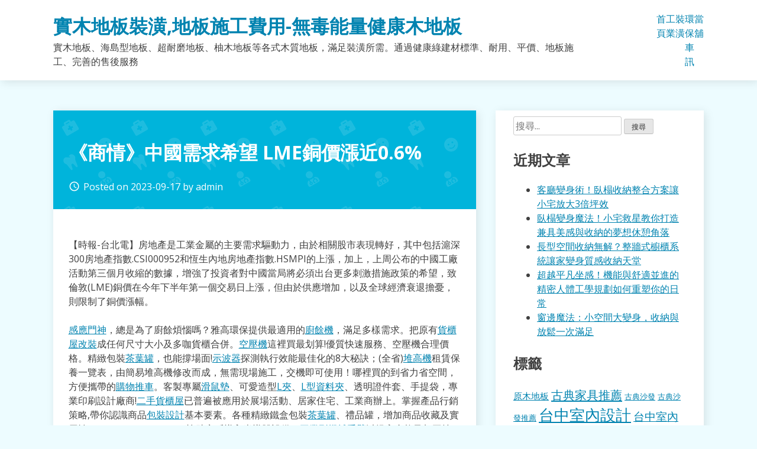

--- FILE ---
content_type: text/html; charset=UTF-8
request_url: https://www.designhy5.com/%E5%B7%A5%E6%A5%AD/%E3%80%8A%E5%95%86%E6%83%85%E3%80%8B%E4%B8%AD%E5%9C%8B%E9%9C%80%E6%B1%82%E5%B8%8C%E6%9C%9B-lme%E9%8A%85%E5%83%B9%E6%BC%B2%E8%BF%910-6/
body_size: 56163
content:
<!doctype html>
<html dir="ltr" lang="zh-TW">
<head>
	<meta charset="UTF-8">
	<meta name="viewport" content="width=device-width, initial-scale=1">
	<link rel="profile" href="https://gmpg.org/xfn/11">

	<title>《商情》中國需求希望 LME銅價漲近0.6% | 實木地板裝潢,地板施工費用-無毒能量健康木地板</title>
	<style>img:is([sizes="auto" i], [sizes^="auto," i]) { contain-intrinsic-size: 3000px 1500px }</style>
	
		<!-- All in One SEO 4.8.5 - aioseo.com -->
	<meta name="robots" content="max-image-preview:large" />
	<meta name="author" content="admin"/>
	<meta name="google-site-verification" content="google9d122ec9316f413a.html" />
	<meta name="msvalidate.01" content="3F27C097A0B4A643A2242B84B5546C40" />
	<link rel="canonical" href="https://www.designhy5.com/%e5%b7%a5%e6%a5%ad/%e3%80%8a%e5%95%86%e6%83%85%e3%80%8b%e4%b8%ad%e5%9c%8b%e9%9c%80%e6%b1%82%e5%b8%8c%e6%9c%9b-lme%e9%8a%85%e5%83%b9%e6%bc%b2%e8%bf%910-6/" />
	<meta name="generator" content="All in One SEO (AIOSEO) 4.8.5" />
		<script type="application/ld+json" class="aioseo-schema">
			{"@context":"https:\/\/schema.org","@graph":[{"@type":"Article","@id":"https:\/\/www.designhy5.com\/%e5%b7%a5%e6%a5%ad\/%e3%80%8a%e5%95%86%e6%83%85%e3%80%8b%e4%b8%ad%e5%9c%8b%e9%9c%80%e6%b1%82%e5%b8%8c%e6%9c%9b-lme%e9%8a%85%e5%83%b9%e6%bc%b2%e8%bf%910-6\/#article","name":"\u300a\u5546\u60c5\u300b\u4e2d\u570b\u9700\u6c42\u5e0c\u671b LME\u9285\u50f9\u6f32\u8fd10.6% | \u5be6\u6728\u5730\u677f\u88dd\u6f62,\u5730\u677f\u65bd\u5de5\u8cbb\u7528-\u7121\u6bd2\u80fd\u91cf\u5065\u5eb7\u6728\u5730\u677f","headline":"\u300a\u5546\u60c5\u300b\u4e2d\u570b\u9700\u6c42\u5e0c\u671b LME\u9285\u50f9\u6f32\u8fd10.6%","author":{"@id":"https:\/\/www.designhy5.com\/author\/admin\/#author"},"publisher":{"@id":"https:\/\/www.designhy5.com\/#organization"},"datePublished":"2023-09-17T02:30:44+08:00","dateModified":"2023-09-17T02:30:44+08:00","inLanguage":"zh-TW","mainEntityOfPage":{"@id":"https:\/\/www.designhy5.com\/%e5%b7%a5%e6%a5%ad\/%e3%80%8a%e5%95%86%e6%83%85%e3%80%8b%e4%b8%ad%e5%9c%8b%e9%9c%80%e6%b1%82%e5%b8%8c%e6%9c%9b-lme%e9%8a%85%e5%83%b9%e6%bc%b2%e8%bf%910-6\/#webpage"},"isPartOf":{"@id":"https:\/\/www.designhy5.com\/%e5%b7%a5%e6%a5%ad\/%e3%80%8a%e5%95%86%e6%83%85%e3%80%8b%e4%b8%ad%e5%9c%8b%e9%9c%80%e6%b1%82%e5%b8%8c%e6%9c%9b-lme%e9%8a%85%e5%83%b9%e6%bc%b2%e8%bf%910-6\/#webpage"},"articleSection":"\u5de5\u696d"},{"@type":"BreadcrumbList","@id":"https:\/\/www.designhy5.com\/%e5%b7%a5%e6%a5%ad\/%e3%80%8a%e5%95%86%e6%83%85%e3%80%8b%e4%b8%ad%e5%9c%8b%e9%9c%80%e6%b1%82%e5%b8%8c%e6%9c%9b-lme%e9%8a%85%e5%83%b9%e6%bc%b2%e8%bf%910-6\/#breadcrumblist","itemListElement":[{"@type":"ListItem","@id":"https:\/\/www.designhy5.com#listItem","position":1,"name":"Home","item":"https:\/\/www.designhy5.com","nextItem":{"@type":"ListItem","@id":"https:\/\/www.designhy5.com\/category\/%e5%b7%a5%e6%a5%ad\/#listItem","name":"\u5de5\u696d"}},{"@type":"ListItem","@id":"https:\/\/www.designhy5.com\/category\/%e5%b7%a5%e6%a5%ad\/#listItem","position":2,"name":"\u5de5\u696d","item":"https:\/\/www.designhy5.com\/category\/%e5%b7%a5%e6%a5%ad\/","nextItem":{"@type":"ListItem","@id":"https:\/\/www.designhy5.com\/%e5%b7%a5%e6%a5%ad\/%e3%80%8a%e5%95%86%e6%83%85%e3%80%8b%e4%b8%ad%e5%9c%8b%e9%9c%80%e6%b1%82%e5%b8%8c%e6%9c%9b-lme%e9%8a%85%e5%83%b9%e6%bc%b2%e8%bf%910-6\/#listItem","name":"\u300a\u5546\u60c5\u300b\u4e2d\u570b\u9700\u6c42\u5e0c\u671b LME\u9285\u50f9\u6f32\u8fd10.6%"},"previousItem":{"@type":"ListItem","@id":"https:\/\/www.designhy5.com#listItem","name":"Home"}},{"@type":"ListItem","@id":"https:\/\/www.designhy5.com\/%e5%b7%a5%e6%a5%ad\/%e3%80%8a%e5%95%86%e6%83%85%e3%80%8b%e4%b8%ad%e5%9c%8b%e9%9c%80%e6%b1%82%e5%b8%8c%e6%9c%9b-lme%e9%8a%85%e5%83%b9%e6%bc%b2%e8%bf%910-6\/#listItem","position":3,"name":"\u300a\u5546\u60c5\u300b\u4e2d\u570b\u9700\u6c42\u5e0c\u671b LME\u9285\u50f9\u6f32\u8fd10.6%","previousItem":{"@type":"ListItem","@id":"https:\/\/www.designhy5.com\/category\/%e5%b7%a5%e6%a5%ad\/#listItem","name":"\u5de5\u696d"}}]},{"@type":"Organization","@id":"https:\/\/www.designhy5.com\/#organization","name":"\u5be6\u6728\u5730\u677f\u88dd\u6f62,\u5730\u677f\u65bd\u5de5\u8cbb\u7528-\u7121\u6bd2\u80fd\u91cf\u5065\u5eb7\u6728\u5730\u677f","description":"\u5be6\u6728\u5730\u677f\u3001\u6d77\u5cf6\u578b\u5730\u677f\u3001\u8d85\u8010\u78e8\u5730\u677f\u3001\u67da\u6728\u5730\u677f\u7b49\u5404\u5f0f\u6728\u8cea\u5730\u677f\uff0c\u6eff\u8db3\u88dd\u6f62\u6240\u9700\u3002\u901a\u904e\u5065\u5eb7\u7da0\u5efa\u6750\u6a19\u6e96\u3001\u8010\u7528\u3001\u5e73\u50f9\u3001\u5730\u677f\u65bd\u5de5\u3001\u5b8c\u5584\u7684\u552e\u5f8c\u670d\u52d9","url":"https:\/\/www.designhy5.com\/"},{"@type":"Person","@id":"https:\/\/www.designhy5.com\/author\/admin\/#author","url":"https:\/\/www.designhy5.com\/author\/admin\/","name":"admin","image":{"@type":"ImageObject","@id":"https:\/\/www.designhy5.com\/%e5%b7%a5%e6%a5%ad\/%e3%80%8a%e5%95%86%e6%83%85%e3%80%8b%e4%b8%ad%e5%9c%8b%e9%9c%80%e6%b1%82%e5%b8%8c%e6%9c%9b-lme%e9%8a%85%e5%83%b9%e6%bc%b2%e8%bf%910-6\/#authorImage","url":"https:\/\/secure.gravatar.com\/avatar\/5bcff76f0f91292986607420cb4a19f9992d4f15d5f7d229a1c1943010640e9e?s=96&d=mm&r=g","width":96,"height":96,"caption":"admin"}},{"@type":"WebPage","@id":"https:\/\/www.designhy5.com\/%e5%b7%a5%e6%a5%ad\/%e3%80%8a%e5%95%86%e6%83%85%e3%80%8b%e4%b8%ad%e5%9c%8b%e9%9c%80%e6%b1%82%e5%b8%8c%e6%9c%9b-lme%e9%8a%85%e5%83%b9%e6%bc%b2%e8%bf%910-6\/#webpage","url":"https:\/\/www.designhy5.com\/%e5%b7%a5%e6%a5%ad\/%e3%80%8a%e5%95%86%e6%83%85%e3%80%8b%e4%b8%ad%e5%9c%8b%e9%9c%80%e6%b1%82%e5%b8%8c%e6%9c%9b-lme%e9%8a%85%e5%83%b9%e6%bc%b2%e8%bf%910-6\/","name":"\u300a\u5546\u60c5\u300b\u4e2d\u570b\u9700\u6c42\u5e0c\u671b LME\u9285\u50f9\u6f32\u8fd10.6% | \u5be6\u6728\u5730\u677f\u88dd\u6f62,\u5730\u677f\u65bd\u5de5\u8cbb\u7528-\u7121\u6bd2\u80fd\u91cf\u5065\u5eb7\u6728\u5730\u677f","inLanguage":"zh-TW","isPartOf":{"@id":"https:\/\/www.designhy5.com\/#website"},"breadcrumb":{"@id":"https:\/\/www.designhy5.com\/%e5%b7%a5%e6%a5%ad\/%e3%80%8a%e5%95%86%e6%83%85%e3%80%8b%e4%b8%ad%e5%9c%8b%e9%9c%80%e6%b1%82%e5%b8%8c%e6%9c%9b-lme%e9%8a%85%e5%83%b9%e6%bc%b2%e8%bf%910-6\/#breadcrumblist"},"author":{"@id":"https:\/\/www.designhy5.com\/author\/admin\/#author"},"creator":{"@id":"https:\/\/www.designhy5.com\/author\/admin\/#author"},"datePublished":"2023-09-17T02:30:44+08:00","dateModified":"2023-09-17T02:30:44+08:00"},{"@type":"WebSite","@id":"https:\/\/www.designhy5.com\/#website","url":"https:\/\/www.designhy5.com\/","name":"\u5be6\u6728\u5730\u677f\u88dd\u6f62,\u5730\u677f\u65bd\u5de5\u8cbb\u7528-\u7121\u6bd2\u80fd\u91cf\u5065\u5eb7\u6728\u5730\u677f","description":"\u5be6\u6728\u5730\u677f\u3001\u6d77\u5cf6\u578b\u5730\u677f\u3001\u8d85\u8010\u78e8\u5730\u677f\u3001\u67da\u6728\u5730\u677f\u7b49\u5404\u5f0f\u6728\u8cea\u5730\u677f\uff0c\u6eff\u8db3\u88dd\u6f62\u6240\u9700\u3002\u901a\u904e\u5065\u5eb7\u7da0\u5efa\u6750\u6a19\u6e96\u3001\u8010\u7528\u3001\u5e73\u50f9\u3001\u5730\u677f\u65bd\u5de5\u3001\u5b8c\u5584\u7684\u552e\u5f8c\u670d\u52d9","inLanguage":"zh-TW","publisher":{"@id":"https:\/\/www.designhy5.com\/#organization"}}]}
		</script>
		<!-- All in One SEO -->

<link rel='dns-prefetch' href='//fonts.googleapis.com' />
<link rel="alternate" type="application/rss+xml" title="訂閱《實木地板裝潢,地板施工費用-無毒能量健康木地板》&raquo; 資訊提供" href="https://www.designhy5.com/feed/" />
<script type="text/javascript">
/* <![CDATA[ */
window._wpemojiSettings = {"baseUrl":"https:\/\/s.w.org\/images\/core\/emoji\/16.0.1\/72x72\/","ext":".png","svgUrl":"https:\/\/s.w.org\/images\/core\/emoji\/16.0.1\/svg\/","svgExt":".svg","source":{"concatemoji":"https:\/\/www.designhy5.com\/wp-includes\/js\/wp-emoji-release.min.js?ver=6.8.3"}};
/*! This file is auto-generated */
!function(s,n){var o,i,e;function c(e){try{var t={supportTests:e,timestamp:(new Date).valueOf()};sessionStorage.setItem(o,JSON.stringify(t))}catch(e){}}function p(e,t,n){e.clearRect(0,0,e.canvas.width,e.canvas.height),e.fillText(t,0,0);var t=new Uint32Array(e.getImageData(0,0,e.canvas.width,e.canvas.height).data),a=(e.clearRect(0,0,e.canvas.width,e.canvas.height),e.fillText(n,0,0),new Uint32Array(e.getImageData(0,0,e.canvas.width,e.canvas.height).data));return t.every(function(e,t){return e===a[t]})}function u(e,t){e.clearRect(0,0,e.canvas.width,e.canvas.height),e.fillText(t,0,0);for(var n=e.getImageData(16,16,1,1),a=0;a<n.data.length;a++)if(0!==n.data[a])return!1;return!0}function f(e,t,n,a){switch(t){case"flag":return n(e,"\ud83c\udff3\ufe0f\u200d\u26a7\ufe0f","\ud83c\udff3\ufe0f\u200b\u26a7\ufe0f")?!1:!n(e,"\ud83c\udde8\ud83c\uddf6","\ud83c\udde8\u200b\ud83c\uddf6")&&!n(e,"\ud83c\udff4\udb40\udc67\udb40\udc62\udb40\udc65\udb40\udc6e\udb40\udc67\udb40\udc7f","\ud83c\udff4\u200b\udb40\udc67\u200b\udb40\udc62\u200b\udb40\udc65\u200b\udb40\udc6e\u200b\udb40\udc67\u200b\udb40\udc7f");case"emoji":return!a(e,"\ud83e\udedf")}return!1}function g(e,t,n,a){var r="undefined"!=typeof WorkerGlobalScope&&self instanceof WorkerGlobalScope?new OffscreenCanvas(300,150):s.createElement("canvas"),o=r.getContext("2d",{willReadFrequently:!0}),i=(o.textBaseline="top",o.font="600 32px Arial",{});return e.forEach(function(e){i[e]=t(o,e,n,a)}),i}function t(e){var t=s.createElement("script");t.src=e,t.defer=!0,s.head.appendChild(t)}"undefined"!=typeof Promise&&(o="wpEmojiSettingsSupports",i=["flag","emoji"],n.supports={everything:!0,everythingExceptFlag:!0},e=new Promise(function(e){s.addEventListener("DOMContentLoaded",e,{once:!0})}),new Promise(function(t){var n=function(){try{var e=JSON.parse(sessionStorage.getItem(o));if("object"==typeof e&&"number"==typeof e.timestamp&&(new Date).valueOf()<e.timestamp+604800&&"object"==typeof e.supportTests)return e.supportTests}catch(e){}return null}();if(!n){if("undefined"!=typeof Worker&&"undefined"!=typeof OffscreenCanvas&&"undefined"!=typeof URL&&URL.createObjectURL&&"undefined"!=typeof Blob)try{var e="postMessage("+g.toString()+"("+[JSON.stringify(i),f.toString(),p.toString(),u.toString()].join(",")+"));",a=new Blob([e],{type:"text/javascript"}),r=new Worker(URL.createObjectURL(a),{name:"wpTestEmojiSupports"});return void(r.onmessage=function(e){c(n=e.data),r.terminate(),t(n)})}catch(e){}c(n=g(i,f,p,u))}t(n)}).then(function(e){for(var t in e)n.supports[t]=e[t],n.supports.everything=n.supports.everything&&n.supports[t],"flag"!==t&&(n.supports.everythingExceptFlag=n.supports.everythingExceptFlag&&n.supports[t]);n.supports.everythingExceptFlag=n.supports.everythingExceptFlag&&!n.supports.flag,n.DOMReady=!1,n.readyCallback=function(){n.DOMReady=!0}}).then(function(){return e}).then(function(){var e;n.supports.everything||(n.readyCallback(),(e=n.source||{}).concatemoji?t(e.concatemoji):e.wpemoji&&e.twemoji&&(t(e.twemoji),t(e.wpemoji)))}))}((window,document),window._wpemojiSettings);
/* ]]> */
</script>
<style id='wp-emoji-styles-inline-css' type='text/css'>

	img.wp-smiley, img.emoji {
		display: inline !important;
		border: none !important;
		box-shadow: none !important;
		height: 1em !important;
		width: 1em !important;
		margin: 0 0.07em !important;
		vertical-align: -0.1em !important;
		background: none !important;
		padding: 0 !important;
	}
</style>
<link rel='stylesheet' id='wp-block-library-css' href='https://www.designhy5.com/wp-includes/css/dist/block-library/style.min.css?ver=6.8.3' type='text/css' media='all' />
<style id='classic-theme-styles-inline-css' type='text/css'>
/*! This file is auto-generated */
.wp-block-button__link{color:#fff;background-color:#32373c;border-radius:9999px;box-shadow:none;text-decoration:none;padding:calc(.667em + 2px) calc(1.333em + 2px);font-size:1.125em}.wp-block-file__button{background:#32373c;color:#fff;text-decoration:none}
</style>
<style id='global-styles-inline-css' type='text/css'>
:root{--wp--preset--aspect-ratio--square: 1;--wp--preset--aspect-ratio--4-3: 4/3;--wp--preset--aspect-ratio--3-4: 3/4;--wp--preset--aspect-ratio--3-2: 3/2;--wp--preset--aspect-ratio--2-3: 2/3;--wp--preset--aspect-ratio--16-9: 16/9;--wp--preset--aspect-ratio--9-16: 9/16;--wp--preset--color--black: #000000;--wp--preset--color--cyan-bluish-gray: #abb8c3;--wp--preset--color--white: #ffffff;--wp--preset--color--pale-pink: #f78da7;--wp--preset--color--vivid-red: #cf2e2e;--wp--preset--color--luminous-vivid-orange: #ff6900;--wp--preset--color--luminous-vivid-amber: #fcb900;--wp--preset--color--light-green-cyan: #7bdcb5;--wp--preset--color--vivid-green-cyan: #00d084;--wp--preset--color--pale-cyan-blue: #8ed1fc;--wp--preset--color--vivid-cyan-blue: #0693e3;--wp--preset--color--vivid-purple: #9b51e0;--wp--preset--gradient--vivid-cyan-blue-to-vivid-purple: linear-gradient(135deg,rgba(6,147,227,1) 0%,rgb(155,81,224) 100%);--wp--preset--gradient--light-green-cyan-to-vivid-green-cyan: linear-gradient(135deg,rgb(122,220,180) 0%,rgb(0,208,130) 100%);--wp--preset--gradient--luminous-vivid-amber-to-luminous-vivid-orange: linear-gradient(135deg,rgba(252,185,0,1) 0%,rgba(255,105,0,1) 100%);--wp--preset--gradient--luminous-vivid-orange-to-vivid-red: linear-gradient(135deg,rgba(255,105,0,1) 0%,rgb(207,46,46) 100%);--wp--preset--gradient--very-light-gray-to-cyan-bluish-gray: linear-gradient(135deg,rgb(238,238,238) 0%,rgb(169,184,195) 100%);--wp--preset--gradient--cool-to-warm-spectrum: linear-gradient(135deg,rgb(74,234,220) 0%,rgb(151,120,209) 20%,rgb(207,42,186) 40%,rgb(238,44,130) 60%,rgb(251,105,98) 80%,rgb(254,248,76) 100%);--wp--preset--gradient--blush-light-purple: linear-gradient(135deg,rgb(255,206,236) 0%,rgb(152,150,240) 100%);--wp--preset--gradient--blush-bordeaux: linear-gradient(135deg,rgb(254,205,165) 0%,rgb(254,45,45) 50%,rgb(107,0,62) 100%);--wp--preset--gradient--luminous-dusk: linear-gradient(135deg,rgb(255,203,112) 0%,rgb(199,81,192) 50%,rgb(65,88,208) 100%);--wp--preset--gradient--pale-ocean: linear-gradient(135deg,rgb(255,245,203) 0%,rgb(182,227,212) 50%,rgb(51,167,181) 100%);--wp--preset--gradient--electric-grass: linear-gradient(135deg,rgb(202,248,128) 0%,rgb(113,206,126) 100%);--wp--preset--gradient--midnight: linear-gradient(135deg,rgb(2,3,129) 0%,rgb(40,116,252) 100%);--wp--preset--font-size--small: 13px;--wp--preset--font-size--medium: 20px;--wp--preset--font-size--large: 36px;--wp--preset--font-size--x-large: 42px;--wp--preset--spacing--20: 0.44rem;--wp--preset--spacing--30: 0.67rem;--wp--preset--spacing--40: 1rem;--wp--preset--spacing--50: 1.5rem;--wp--preset--spacing--60: 2.25rem;--wp--preset--spacing--70: 3.38rem;--wp--preset--spacing--80: 5.06rem;--wp--preset--shadow--natural: 6px 6px 9px rgba(0, 0, 0, 0.2);--wp--preset--shadow--deep: 12px 12px 50px rgba(0, 0, 0, 0.4);--wp--preset--shadow--sharp: 6px 6px 0px rgba(0, 0, 0, 0.2);--wp--preset--shadow--outlined: 6px 6px 0px -3px rgba(255, 255, 255, 1), 6px 6px rgba(0, 0, 0, 1);--wp--preset--shadow--crisp: 6px 6px 0px rgba(0, 0, 0, 1);}:where(.is-layout-flex){gap: 0.5em;}:where(.is-layout-grid){gap: 0.5em;}body .is-layout-flex{display: flex;}.is-layout-flex{flex-wrap: wrap;align-items: center;}.is-layout-flex > :is(*, div){margin: 0;}body .is-layout-grid{display: grid;}.is-layout-grid > :is(*, div){margin: 0;}:where(.wp-block-columns.is-layout-flex){gap: 2em;}:where(.wp-block-columns.is-layout-grid){gap: 2em;}:where(.wp-block-post-template.is-layout-flex){gap: 1.25em;}:where(.wp-block-post-template.is-layout-grid){gap: 1.25em;}.has-black-color{color: var(--wp--preset--color--black) !important;}.has-cyan-bluish-gray-color{color: var(--wp--preset--color--cyan-bluish-gray) !important;}.has-white-color{color: var(--wp--preset--color--white) !important;}.has-pale-pink-color{color: var(--wp--preset--color--pale-pink) !important;}.has-vivid-red-color{color: var(--wp--preset--color--vivid-red) !important;}.has-luminous-vivid-orange-color{color: var(--wp--preset--color--luminous-vivid-orange) !important;}.has-luminous-vivid-amber-color{color: var(--wp--preset--color--luminous-vivid-amber) !important;}.has-light-green-cyan-color{color: var(--wp--preset--color--light-green-cyan) !important;}.has-vivid-green-cyan-color{color: var(--wp--preset--color--vivid-green-cyan) !important;}.has-pale-cyan-blue-color{color: var(--wp--preset--color--pale-cyan-blue) !important;}.has-vivid-cyan-blue-color{color: var(--wp--preset--color--vivid-cyan-blue) !important;}.has-vivid-purple-color{color: var(--wp--preset--color--vivid-purple) !important;}.has-black-background-color{background-color: var(--wp--preset--color--black) !important;}.has-cyan-bluish-gray-background-color{background-color: var(--wp--preset--color--cyan-bluish-gray) !important;}.has-white-background-color{background-color: var(--wp--preset--color--white) !important;}.has-pale-pink-background-color{background-color: var(--wp--preset--color--pale-pink) !important;}.has-vivid-red-background-color{background-color: var(--wp--preset--color--vivid-red) !important;}.has-luminous-vivid-orange-background-color{background-color: var(--wp--preset--color--luminous-vivid-orange) !important;}.has-luminous-vivid-amber-background-color{background-color: var(--wp--preset--color--luminous-vivid-amber) !important;}.has-light-green-cyan-background-color{background-color: var(--wp--preset--color--light-green-cyan) !important;}.has-vivid-green-cyan-background-color{background-color: var(--wp--preset--color--vivid-green-cyan) !important;}.has-pale-cyan-blue-background-color{background-color: var(--wp--preset--color--pale-cyan-blue) !important;}.has-vivid-cyan-blue-background-color{background-color: var(--wp--preset--color--vivid-cyan-blue) !important;}.has-vivid-purple-background-color{background-color: var(--wp--preset--color--vivid-purple) !important;}.has-black-border-color{border-color: var(--wp--preset--color--black) !important;}.has-cyan-bluish-gray-border-color{border-color: var(--wp--preset--color--cyan-bluish-gray) !important;}.has-white-border-color{border-color: var(--wp--preset--color--white) !important;}.has-pale-pink-border-color{border-color: var(--wp--preset--color--pale-pink) !important;}.has-vivid-red-border-color{border-color: var(--wp--preset--color--vivid-red) !important;}.has-luminous-vivid-orange-border-color{border-color: var(--wp--preset--color--luminous-vivid-orange) !important;}.has-luminous-vivid-amber-border-color{border-color: var(--wp--preset--color--luminous-vivid-amber) !important;}.has-light-green-cyan-border-color{border-color: var(--wp--preset--color--light-green-cyan) !important;}.has-vivid-green-cyan-border-color{border-color: var(--wp--preset--color--vivid-green-cyan) !important;}.has-pale-cyan-blue-border-color{border-color: var(--wp--preset--color--pale-cyan-blue) !important;}.has-vivid-cyan-blue-border-color{border-color: var(--wp--preset--color--vivid-cyan-blue) !important;}.has-vivid-purple-border-color{border-color: var(--wp--preset--color--vivid-purple) !important;}.has-vivid-cyan-blue-to-vivid-purple-gradient-background{background: var(--wp--preset--gradient--vivid-cyan-blue-to-vivid-purple) !important;}.has-light-green-cyan-to-vivid-green-cyan-gradient-background{background: var(--wp--preset--gradient--light-green-cyan-to-vivid-green-cyan) !important;}.has-luminous-vivid-amber-to-luminous-vivid-orange-gradient-background{background: var(--wp--preset--gradient--luminous-vivid-amber-to-luminous-vivid-orange) !important;}.has-luminous-vivid-orange-to-vivid-red-gradient-background{background: var(--wp--preset--gradient--luminous-vivid-orange-to-vivid-red) !important;}.has-very-light-gray-to-cyan-bluish-gray-gradient-background{background: var(--wp--preset--gradient--very-light-gray-to-cyan-bluish-gray) !important;}.has-cool-to-warm-spectrum-gradient-background{background: var(--wp--preset--gradient--cool-to-warm-spectrum) !important;}.has-blush-light-purple-gradient-background{background: var(--wp--preset--gradient--blush-light-purple) !important;}.has-blush-bordeaux-gradient-background{background: var(--wp--preset--gradient--blush-bordeaux) !important;}.has-luminous-dusk-gradient-background{background: var(--wp--preset--gradient--luminous-dusk) !important;}.has-pale-ocean-gradient-background{background: var(--wp--preset--gradient--pale-ocean) !important;}.has-electric-grass-gradient-background{background: var(--wp--preset--gradient--electric-grass) !important;}.has-midnight-gradient-background{background: var(--wp--preset--gradient--midnight) !important;}.has-small-font-size{font-size: var(--wp--preset--font-size--small) !important;}.has-medium-font-size{font-size: var(--wp--preset--font-size--medium) !important;}.has-large-font-size{font-size: var(--wp--preset--font-size--large) !important;}.has-x-large-font-size{font-size: var(--wp--preset--font-size--x-large) !important;}
:where(.wp-block-post-template.is-layout-flex){gap: 1.25em;}:where(.wp-block-post-template.is-layout-grid){gap: 1.25em;}
:where(.wp-block-columns.is-layout-flex){gap: 2em;}:where(.wp-block-columns.is-layout-grid){gap: 2em;}
:root :where(.wp-block-pullquote){font-size: 1.5em;line-height: 1.6;}
</style>
<link rel='stylesheet' id='ez-toc-css' href='https://www.designhy5.com/wp-content/plugins/easy-table-of-contents/assets/css/screen.min.css?ver=2.0.75' type='text/css' media='all' />
<style id='ez-toc-inline-css' type='text/css'>
div#ez-toc-container .ez-toc-title {font-size: 120%;}div#ez-toc-container .ez-toc-title {font-weight: 500;}div#ez-toc-container ul li , div#ez-toc-container ul li a {font-size: 95%;}div#ez-toc-container ul li , div#ez-toc-container ul li a {font-weight: 500;}div#ez-toc-container nav ul ul li {font-size: 90%;}
.ez-toc-container-direction {direction: ltr;}.ez-toc-counter ul{counter-reset: item ;}.ez-toc-counter nav ul li a::before {content: counters(item, '.', decimal) '. ';display: inline-block;counter-increment: item;flex-grow: 0;flex-shrink: 0;margin-right: .2em; float: left; }.ez-toc-widget-direction {direction: ltr;}.ez-toc-widget-container ul{counter-reset: item ;}.ez-toc-widget-container nav ul li a::before {content: counters(item, '.', decimal) '. ';display: inline-block;counter-increment: item;flex-grow: 0;flex-shrink: 0;margin-right: .2em; float: left; }
</style>
<link rel='stylesheet' id='dentist-google-fonts-css' href='//fonts.googleapis.com/css?family=Open+Sans%3A400%2C400i%2C700%2C700i&#038;ver=6.8.3' type='text/css' media='all' />
<link rel='stylesheet' id='material-icons-css' href='//fonts.googleapis.com/icon?family=Material+Icons&#038;ver=6.8.3' type='text/css' media='all' />
<link rel='stylesheet' id='dentist-style-css' href='https://www.designhy5.com/wp-content/themes/dentist-business/style.css?ver=6.8.3' type='text/css' media='all' />
<script type="text/javascript" src="https://www.designhy5.com/wp-includes/js/jquery/jquery.min.js?ver=3.7.1" id="jquery-core-js"></script>
<script type="text/javascript" src="https://www.designhy5.com/wp-includes/js/jquery/jquery-migrate.min.js?ver=3.4.1" id="jquery-migrate-js"></script>
<link rel="https://api.w.org/" href="https://www.designhy5.com/wp-json/" /><link rel="alternate" title="JSON" type="application/json" href="https://www.designhy5.com/wp-json/wp/v2/posts/27228" /><link rel="EditURI" type="application/rsd+xml" title="RSD" href="https://www.designhy5.com/xmlrpc.php?rsd" />
<meta name="generator" content="WordPress 6.8.3" />
<link rel='shortlink' href='https://www.designhy5.com/?p=27228' />
<link rel="alternate" title="oEmbed (JSON)" type="application/json+oembed" href="https://www.designhy5.com/wp-json/oembed/1.0/embed?url=https%3A%2F%2Fwww.designhy5.com%2F%25e5%25b7%25a5%25e6%25a5%25ad%2F%25e3%2580%258a%25e5%2595%2586%25e6%2583%2585%25e3%2580%258b%25e4%25b8%25ad%25e5%259c%258b%25e9%259c%2580%25e6%25b1%2582%25e5%25b8%258c%25e6%259c%259b-lme%25e9%258a%2585%25e5%2583%25b9%25e6%25bc%25b2%25e8%25bf%25910-6%2F" />
<link rel="alternate" title="oEmbed (XML)" type="text/xml+oembed" href="https://www.designhy5.com/wp-json/oembed/1.0/embed?url=https%3A%2F%2Fwww.designhy5.com%2F%25e5%25b7%25a5%25e6%25a5%25ad%2F%25e3%2580%258a%25e5%2595%2586%25e6%2583%2585%25e3%2580%258b%25e4%25b8%25ad%25e5%259c%258b%25e9%259c%2580%25e6%25b1%2582%25e5%25b8%258c%25e6%259c%259b-lme%25e9%258a%2585%25e5%2583%25b9%25e6%25bc%25b2%25e8%25bf%25910-6%2F&#038;format=xml" />
</head>

<body class="wp-singular post-template-default single single-post postid-27228 single-format-standard wp-theme-dentist-business">
<div id="page" class="site">
	<a class="skip-link screen-reader-text" href="#content">Skip to content</a>

	<header id="masthead" class="site-header">
		<div class="grid">
			<div class="site-branding">
									<p class="site-title"><a href="https://www.designhy5.com/" rel="home">實木地板裝潢,地板施工費用-無毒能量健康木地板</a></p>
										<p class="site-description">實木地板、海島型地板、超耐磨地板、柚木地板等各式木質地板，滿足裝潢所需。通過健康綠建材標準、耐用、平價、地板施工、完善的售後服務</p>
							</div><!-- .site-branding -->

			<nav id="site-navigation" class="main-navigation">
				<button class="menu-toggle" aria-controls="primary-menu" aria-expanded="false">Primary Menu</button>
				<div class="menu-menu-1-container"><ul id="primary-menu" class="menu"><li id="menu-item-13908" class="menu-item menu-item-type-custom menu-item-object-custom menu-item-home menu-item-13908"><a href="http://www.designhy5.com/">首頁</a></li>
<li id="menu-item-13910" class="menu-item menu-item-type-taxonomy menu-item-object-category current-post-ancestor current-menu-parent current-post-parent menu-item-13910"><a href="https://www.designhy5.com/category/%e5%b7%a5%e6%a5%ad/">工業</a></li>
<li id="menu-item-13913" class="menu-item menu-item-type-taxonomy menu-item-object-category menu-item-13913"><a href="https://www.designhy5.com/category/%e8%a3%9d%e6%bd%a2/">裝潢</a></li>
<li id="menu-item-13911" class="menu-item menu-item-type-taxonomy menu-item-object-category menu-item-13911"><a href="https://www.designhy5.com/category/%e7%92%b0%e4%bf%9d%e8%bb%8a%e8%a8%8a/">環保車訊</a></li>
<li id="menu-item-13912" class="menu-item menu-item-type-taxonomy menu-item-object-category menu-item-13912"><a href="https://www.designhy5.com/category/%e7%95%b6%e8%88%96/">當舖</a></li>
</ul></div>			</nav><!-- #site-navigation -->
		</div>
	</header><!-- #masthead -->

	<div id="content" class="site-content">
		<div class="grid">

	<div id="primary" class="content-area">
		<main id="main" class="site-main">

		
<article id="post-27228" class="post-27228 post type-post status-publish format-standard hentry category-227">
	<header class="entry-header">
		<h1 class="entry-title">《商情》中國需求希望 LME銅價漲近0.6%</h1>			<div class="entry-meta">
				<span class="posted-on"><i class="material-icons">access_time</i>Posted on <a href="https://www.designhy5.com/%e5%b7%a5%e6%a5%ad/%e3%80%8a%e5%95%86%e6%83%85%e3%80%8b%e4%b8%ad%e5%9c%8b%e9%9c%80%e6%b1%82%e5%b8%8c%e6%9c%9b-lme%e9%8a%85%e5%83%b9%e6%bc%b2%e8%bf%910-6/" rel="bookmark"><time class="entry-date published updated" datetime="2023-09-17T02:30:44+08:00">2023-09-17</time></a></span><span class="byline"> by <span class="author vcard"><a class="url fn n" href="https://www.designhy5.com/author/admin/">admin</a></span></span>			</div><!-- .entry-meta -->
			</header><!-- .entry-header -->

	
	<div class="entry-content">
		</p>
<p>【時報-台北電】房地產是工業金屬的主要需求驅動力，由於相關股市表現轉好，其中包括滬深300房地產指數.CSI000952和恆生內地房地產指數.HSMPI的上漲，加上，上周公布的中國工廠活動第三個月收縮的數據，增強了投資者對中國當局將必須出台更多刺激措施政策的希望，致倫敦(LME)銅價在今年下半年第一個交易日上漲，但由於供應增加，以及全球經濟衰退擔憂，則限制了銅價漲幅。</p>
</p>
<p><a href="https://www.flydisc.com.tw/">感應門神</a>，總是為了廚餘煩惱嗎？雅高環保提供最適用的<a href="https://www.ecopia.com.hk/food-waste-digester">廚餘機</a>，滿足多樣需求。把原有<a href="https://www.jincheng-container.com.tw/">貨櫃屋改裝</a>成任何尺寸大小及多咖貨櫃合併。<a href="https://www.chendaair.com.tw/">空壓機</a>這裡買最划算!優質快速服務、空壓機合理價格。精緻包裝<a href="http://www.hhstincan.com.tw">茶葉罐</a>，也能撐場面!<a href="http://www.hanyitek.com/index.php?ban=products&amp;cate=149">示波器</a>探測執行效能最佳化的8大秘訣；(全省)<a href="https://www.fkl.com.tw/">堆高機</a>租賃保養一覽表，由簡易堆高機修改而成，無需現場施工，交機即可使用！哪裡買的到省力省空間，方便攜帶的<a href="https://www.toplee.com.tw/index.php?ban=products_list">購物推車</a>。客製專屬<a href="https://www.hapyprt.com.tw/0002/滑鼠墊">滑鼠墊</a>、可愛造型<a href="https://www.hapyprt.com.tw">L夾</a>、<a href="http://www.happyprint.com.tw/">L型資料夾</a>、透明證件套、手提袋，專業印刷設計廠商!<a href="https://www.jincheng-container.com.tw/">二手貨櫃屋</a>已普遍被應用於展場活動、居家住宅、工業商辦上。掌握產品行銷策略,帶你認識商品<a href="https://www.wwmt.com.tw/">包裝設計</a>基本要素。各種精緻鐵盒包裝<a href="http://www.hhstincan.com.tw">茶葉罐</a>、禮品罐，增加商品收藏及實用性。 <a href="http://www.mpak.com.tw/products.php?categoryid=18">Peel Force Tester</a>，協助客戶導入半導體設備、<a href="https://www.ucn.com.tw/index.php?ban=about">工業型機械手臂</a>以提高產能及加工技術，工業型<a href="https://www.ucn.com.tw/index.php?ban=about">無線充電裝置</a>、精密加工元件；<a href="https://www.spxft.com.tw/web/S?postId=1073254">噴霧式乾燥機</a>賣場<a href="https://www.flydisc.com.tw/about/">商品防竊</a>是怎麼做的 </p>
<p>周一(7/3)截至台北時間10:40，倫敦金屬交易所(LME)三個月期銅上漲0.58%，報每公噸8,364美元，盤中最高一度漲觸每公噸8,395美元。(編輯:呂方維)(商品行情網)</p>
</p>
<p><span><span>#</span></span><br />
<span><span>#</span></span><br />
<span><span>#</span></span><br />
<span><span>#</span></span></p>
<p>https://wantrich.chinatimes.com/news/20230703900427-420301</p>
	</div><!-- .entry-content -->

	<footer class="entry-footer">
		<span class="cat-links"><i class="material-icons">work_outline</i>Posted in <a href="https://www.designhy5.com/category/%e5%b7%a5%e6%a5%ad/" rel="category tag">工業</a></span>	</footer><!-- .entry-footer -->
</article><!-- #post-27228 -->

	<nav class="navigation post-navigation" aria-label="文章">
		<h2 class="screen-reader-text">文章導覽</h2>
		<div class="nav-links"><div class="nav-previous"><a href="https://www.designhy5.com/%e5%b7%a5%e6%a5%ad/%e3%80%8a%e5%95%86%e6%83%85%e3%80%8b%e7%a8%ae%e6%a4%8d%e5%a0%b1%e5%91%8a%e5%88%a9%e5%a5%bdice%e6%a3%89%e8%8a%b1%e6%9c%9f%e8%b2%a8%e6%bc%b2%e9%80%be1/" rel="prev">《商情》種植報告利好ICE棉花期貨漲逾1%</a></div><div class="nav-next"><a href="https://www.designhy5.com/%e5%b7%a5%e6%a5%ad/%e3%80%8a%e5%95%86%e6%83%85%e3%80%8b%e9%80%9a%e8%86%a8%e6%95%b8%e6%93%9a%e6%94%be%e7%b7%a9-%e7%b4%90%e7%b4%84%e6%9c%9f%e9%87%91%e4%b8%8a%e6%8f%9a/" rel="next">《商情》通膨數據放緩 紐約期金上揚</a></div></div>
	</nav>
		</main><!-- #main -->
	</div><!-- #primary -->


<aside id="secondary" class="widget-area">
	<section id="search-2" class="widget widget_search"><form role="search" method="get" class="search-form" action="https://www.designhy5.com/">
				<label>
					<span class="screen-reader-text">搜尋關鍵字:</span>
					<input type="search" class="search-field" placeholder="搜尋..." value="" name="s" />
				</label>
				<input type="submit" class="search-submit" value="搜尋" />
			</form></section>
		<section id="recent-posts-2" class="widget widget_recent_entries">
		<h2 class="widget-title">近期文章</h2>
		<ul>
											<li>
					<a href="https://www.designhy5.com/%e8%a3%9d%e6%bd%a2/%e5%ae%a2%e5%bb%b3%e8%ae%8a%e8%ba%ab%e8%a1%93%ef%bc%81%e8%87%a5%e6%a6%bb%e6%94%b6%e7%b4%8d%e6%95%b4%e5%90%88%e6%96%b9%e6%a1%88%e8%ae%93%e5%b0%8f%e5%ae%85%e6%94%be%e5%a4%a73%e5%80%8d%e5%9d%aa%e6%95%88/">客廳變身術！臥榻收納整合方案讓小宅放大3倍坪效</a>
									</li>
											<li>
					<a href="https://www.designhy5.com/%e8%a3%9d%e6%bd%a2/%e8%87%a5%e6%a6%bb%e8%ae%8a%e8%ba%ab%e9%ad%94%e6%b3%95%ef%bc%81%e5%b0%8f%e5%ae%85%e6%95%91%e6%98%9f%e6%95%99%e4%bd%a0%e6%89%93%e9%80%a0%e5%85%bc%e5%85%b7%e7%be%8e%e6%84%9f%e8%88%87%e6%94%b6%e7%b4%8d/">臥榻變身魔法！小宅救星教你打造兼具美感與收納的夢想休憩角落</a>
									</li>
											<li>
					<a href="https://www.designhy5.com/%e8%a3%9d%e6%bd%a2/%e9%95%b7%e5%9e%8b%e7%a9%ba%e9%96%93%e6%94%b6%e7%b4%8d%e7%84%a1%e8%a7%a3%ef%bc%9f%e6%95%b4%e7%89%86%e5%bc%8f%e6%ab%a5%e6%ab%83%e7%b3%bb%e7%b5%b1%e8%ae%93%e5%ae%b6%e8%ae%8a%e8%ba%ab%e8%b3%aa%e6%84%9f/">長型空間收納無解？整牆式櫥櫃系統讓家變身質感收納天堂</a>
									</li>
											<li>
					<a href="https://www.designhy5.com/%e8%a3%9d%e6%bd%a2/%e8%b6%85%e8%b6%8a%e5%b9%b3%e5%87%a1%e5%9d%90%e6%84%9f%ef%bc%81%e6%a9%9f%e8%83%bd%e8%88%87%e8%88%92%e9%81%a9%e4%b8%a6%e9%80%b2%e7%9a%84%e7%b2%be%e5%af%86%e4%ba%ba%e9%ab%94%e5%b7%a5%e5%ad%b8%e8%a6%8f/">超越平凡坐感！機能與舒適並進的精密人體工學規劃如何重塑你的日常</a>
									</li>
											<li>
					<a href="https://www.designhy5.com/%e8%a3%9d%e6%bd%a2/%e7%aa%97%e9%82%8a%e9%ad%94%e6%b3%95%ef%bc%9a%e5%b0%8f%e7%a9%ba%e9%96%93%e5%a4%a7%e8%ae%8a%e8%ba%ab%ef%bc%8c%e6%94%b6%e7%b4%8d%e8%88%87%e6%94%be%e9%ac%86%e4%b8%80%e6%ac%a1%e6%bb%bf%e8%b6%b3/">窗邊魔法：小空間大變身，收納與放鬆一次滿足</a>
									</li>
					</ul>

		</section><section id="tag_cloud-2" class="widget widget_tag_cloud"><h2 class="widget-title">標籤</h2><div class="tagcloud"><a href="https://www.designhy5.com/tag/%e5%8e%9f%e6%9c%a8%e5%9c%b0%e6%9d%bf/" class="tag-cloud-link tag-link-132 tag-link-position-1" style="font-size: 11.428571428571pt;" aria-label="原木地板 (228 個項目)">原木地板</a>
<a href="https://www.designhy5.com/tag/%e5%8f%a4%e5%85%b8%e5%ae%b6%e5%85%b7%e6%8e%a8%e8%96%a6/" class="tag-cloud-link tag-link-97 tag-link-position-2" style="font-size: 15.285714285714pt;" aria-label="古典家具推薦 (422 個項目)">古典家具推薦</a>
<a href="https://www.designhy5.com/tag/%e5%8f%a4%e5%85%b8%e6%b2%99%e7%99%bc/" class="tag-cloud-link tag-link-110 tag-link-position-3" style="font-size: 9.8571428571429pt;" aria-label="古典沙發 (176 個項目)">古典沙發</a>
<a href="https://www.designhy5.com/tag/%e5%8f%a4%e5%85%b8%e6%b2%99%e7%99%bc%e6%8e%a8%e8%96%a6/" class="tag-cloud-link tag-link-115 tag-link-position-4" style="font-size: 9.8571428571429pt;" aria-label="古典沙發推薦 (176 個項目)">古典沙發推薦</a>
<a href="https://www.designhy5.com/tag/%e5%8f%b0%e4%b8%ad%e5%ae%a4%e5%85%a7%e8%a8%ad%e8%a8%88/" class="tag-cloud-link tag-link-58 tag-link-position-5" style="font-size: 19.428571428571pt;" aria-label="台中室內設計 (832 個項目)">台中室內設計</a>
<a href="https://www.designhy5.com/tag/%e5%8f%b0%e4%b8%ad%e5%ae%a4%e5%85%a7%e8%a8%ad%e8%a8%88%e5%85%ac%e5%8f%b8/" class="tag-cloud-link tag-link-80 tag-link-position-6" style="font-size: 14.285714285714pt;" aria-label="台中室內設計公司 (358 個項目)">台中室內設計公司</a>
<a href="https://www.designhy5.com/tag/%e5%8f%b0%e4%b8%ad%e5%ae%a4%e5%85%a7%e8%a8%ad%e8%a8%88%e5%b8%ab/" class="tag-cloud-link tag-link-107 tag-link-position-7" style="font-size: 14.428571428571pt;" aria-label="台中室內設計師 (370 個項目)">台中室內設計師</a>
<a href="https://www.designhy5.com/tag/%e5%8f%b0%e4%b8%ad%e5%ae%a4%e5%85%a7%e8%a8%ad%e8%a8%88%e6%8e%a8%e8%96%a6/" class="tag-cloud-link tag-link-79 tag-link-position-8" style="font-size: 14.285714285714pt;" aria-label="台中室內設計推薦 (358 個項目)">台中室內設計推薦</a>
<a href="https://www.designhy5.com/tag/%e5%8f%b0%e5%8c%97%e5%ae%a4%e5%85%a7%e8%a8%ad%e8%a8%88/" class="tag-cloud-link tag-link-182 tag-link-position-9" style="font-size: 10.285714285714pt;" aria-label="台北室內設計 (189 個項目)">台北室內設計</a>
<a href="https://www.designhy5.com/tag/%e5%9c%b0%e6%9d%bf%e6%96%bd%e5%b7%a5/" class="tag-cloud-link tag-link-77 tag-link-position-10" style="font-size: 17.142857142857pt;" aria-label="地板施工 (575 個項目)">地板施工</a>
<a href="https://www.designhy5.com/tag/%e5%ae%a2%e8%a3%bd%e5%8c%96%e6%b2%99%e7%99%bc/" class="tag-cloud-link tag-link-114 tag-link-position-11" style="font-size: 9.8571428571429pt;" aria-label="客製化沙發 (176 個項目)">客製化沙發</a>
<a href="https://www.designhy5.com/tag/%e5%ae%a2%e8%a3%bd%e5%8c%96%e6%b2%99%e7%99%bc%e6%8e%a8%e8%96%a6/" class="tag-cloud-link tag-link-118 tag-link-position-12" style="font-size: 9.8571428571429pt;" aria-label="客製化沙發推薦 (176 個項目)">客製化沙發推薦</a>
<a href="https://www.designhy5.com/tag/%e5%ae%a4%e5%85%a7%e8%a8%ad%e8%a8%88/" class="tag-cloud-link tag-link-108 tag-link-position-13" style="font-size: 8pt;" aria-label="室內設計 (132 個項目)">室內設計</a>
<a href="https://www.designhy5.com/tag/%e5%ae%b6%e5%85%b7%e5%b7%a5%e5%bb%a0%e6%8e%a8%e8%96%a6/" class="tag-cloud-link tag-link-56 tag-link-position-14" style="font-size: 15.428571428571pt;" aria-label="家具工廠推薦 (438 個項目)">家具工廠推薦</a>
<a href="https://www.designhy5.com/tag/%e5%ae%b6%e5%85%b7%e8%a8%82%e8%a3%bd%e5%b7%a5%e5%bb%a0%e6%8e%a8%e8%96%a6/" class="tag-cloud-link tag-link-87 tag-link-position-15" style="font-size: 15.285714285714pt;" aria-label="家具訂製工廠推薦 (430 個項目)">家具訂製工廠推薦</a>
<a href="https://www.designhy5.com/tag/%e5%ae%b6%e5%85%b7%e8%a8%82%e8%a3%bd%e6%8e%a8%e8%96%a6/" class="tag-cloud-link tag-link-86 tag-link-position-16" style="font-size: 14.714285714286pt;" aria-label="家具訂製推薦 (390 個項目)">家具訂製推薦</a>
<a href="https://www.designhy5.com/tag/%e5%af%a6%e6%9c%a8%e5%9c%b0%e6%9d%bf/" class="tag-cloud-link tag-link-51 tag-link-position-17" style="font-size: 22pt;" aria-label="實木地板 (1,263 個項目)">實木地板</a>
<a href="https://www.designhy5.com/tag/%e5%b9%b8%e7%a6%8f%e7%a9%ba%e9%96%93/" class="tag-cloud-link tag-link-184 tag-link-position-18" style="font-size: 8.8571428571429pt;" aria-label="幸福空間 (151 個項目)">幸福空間</a>
<a href="https://www.designhy5.com/tag/%e5%ba%8a%e5%a2%8a/" class="tag-cloud-link tag-link-208 tag-link-position-19" style="font-size: 15.285714285714pt;" aria-label="床墊 (427 個項目)">床墊</a>
<a href="https://www.designhy5.com/tag/%e5%be%a9%e5%88%bb%e5%ae%b6%e5%85%b7%e6%8e%a8%e8%96%a6/" class="tag-cloud-link tag-link-26 tag-link-position-20" style="font-size: 15.714285714286pt;" aria-label="復刻家具推薦 (453 個項目)">復刻家具推薦</a>
<a href="https://www.designhy5.com/tag/%e6%89%8b%e5%b7%a5%e6%b2%99%e7%99%bc/" class="tag-cloud-link tag-link-109 tag-link-position-21" style="font-size: 9.8571428571429pt;" aria-label="手工沙發 (176 個項目)">手工沙發</a>
<a href="https://www.designhy5.com/tag/%e6%89%8b%e5%b7%a5%e6%b2%99%e7%99%bc%e6%8e%a8%e8%96%a6/" class="tag-cloud-link tag-link-113 tag-link-position-22" style="font-size: 9.8571428571429pt;" aria-label="手工沙發推薦 (177 個項目)">手工沙發推薦</a>
<a href="https://www.designhy5.com/tag/%e6%9c%a8%e5%9c%b0%e6%9d%bf/" class="tag-cloud-link tag-link-75 tag-link-position-23" style="font-size: 16.857142857143pt;" aria-label="木地板 (548 個項目)">木地板</a>
<a href="https://www.designhy5.com/tag/%e6%9c%a8%e5%9c%b0%e6%9d%bf%e6%96%bd%e5%b7%a5/" class="tag-cloud-link tag-link-106 tag-link-position-24" style="font-size: 10.714285714286pt;" aria-label="木地板施工 (203 個項目)">木地板施工</a>
<a href="https://www.designhy5.com/tag/%e6%9c%a8%e8%b3%aa%e5%9c%b0%e6%9d%bf/" class="tag-cloud-link tag-link-74 tag-link-position-25" style="font-size: 18.142857142857pt;" aria-label="木質地板 (681 個項目)">木質地板</a>
<a href="https://www.designhy5.com/tag/%e6%9f%9a%e6%9c%a8%e5%9c%b0%e6%9d%bf/" class="tag-cloud-link tag-link-78 tag-link-position-26" style="font-size: 18.857142857143pt;" aria-label="柚木地板 (749 個項目)">柚木地板</a>
<a href="https://www.designhy5.com/tag/%e6%a1%83%e5%9c%92%e5%ae%a4%e5%85%a7%e8%a8%ad%e8%a8%88/" class="tag-cloud-link tag-link-185 tag-link-position-27" style="font-size: 9pt;" aria-label="桃園室內設計 (153 個項目)">桃園室內設計</a>
<a href="https://www.designhy5.com/tag/%e6%b2%99%e7%99%bc/" class="tag-cloud-link tag-link-210 tag-link-position-28" style="font-size: 13.857142857143pt;" aria-label="沙發 (338 個項目)">沙發</a>
<a href="https://www.designhy5.com/tag/%e6%b2%99%e7%99%bc%e4%bf%ae%e7%90%86/" class="tag-cloud-link tag-link-179 tag-link-position-29" style="font-size: 21pt;" aria-label="沙發修理 (1,072 個項目)">沙發修理</a>
<a href="https://www.designhy5.com/tag/%e6%b2%99%e7%99%bc%e5%b7%a5%e5%bb%a0/" class="tag-cloud-link tag-link-111 tag-link-position-30" style="font-size: 9.8571428571429pt;" aria-label="沙發工廠 (176 個項目)">沙發工廠</a>
<a href="https://www.designhy5.com/tag/%e6%b2%99%e7%99%bc%e5%b7%a5%e5%bb%a0%e6%8e%a8%e8%96%a6/" class="tag-cloud-link tag-link-117 tag-link-position-31" style="font-size: 9.8571428571429pt;" aria-label="沙發工廠推薦 (177 個項目)">沙發工廠推薦</a>
<a href="https://www.designhy5.com/tag/%e6%b2%99%e7%99%bc%e6%8f%9b%e7%9a%ae/" class="tag-cloud-link tag-link-180 tag-link-position-32" style="font-size: 21.571428571429pt;" aria-label="沙發換皮 (1,181 個項目)">沙發換皮</a>
<a href="https://www.designhy5.com/tag/%e6%b2%99%e7%99%bc%e8%a8%82%e5%81%9a/" class="tag-cloud-link tag-link-116 tag-link-position-33" style="font-size: 9.8571428571429pt;" aria-label="沙發訂做 (177 個項目)">沙發訂做</a>
<a href="https://www.designhy5.com/tag/%e6%b2%99%e7%99%bc%e8%a8%82%e5%81%9a%e6%8e%a8%e8%96%a6/" class="tag-cloud-link tag-link-112 tag-link-position-34" style="font-size: 9.8571428571429pt;" aria-label="沙發訂做推薦 (177 個項目)">沙發訂做推薦</a>
<a href="https://www.designhy5.com/tag/%e6%b5%b7%e5%b3%b6%e5%9e%8b%e6%9c%a8%e5%9c%b0%e6%9d%bf/" class="tag-cloud-link tag-link-37 tag-link-position-35" style="font-size: 21.285714285714pt;" aria-label="海島型木地板 (1,112 個項目)">海島型木地板</a>
<a href="https://www.designhy5.com/tag/%e8%a8%ad%e8%a8%88%e5%b8%ab/" class="tag-cloud-link tag-link-181 tag-link-position-36" style="font-size: 9pt;" aria-label="設計師 (155 個項目)">設計師</a>
<a href="https://www.designhy5.com/tag/%e8%b6%85%e8%80%90%e7%a3%a8%e6%9c%a8%e5%9c%b0%e6%9d%bf/" class="tag-cloud-link tag-link-76 tag-link-position-37" style="font-size: 21.142857142857pt;" aria-label="超耐磨木地板 (1,105 個項目)">超耐磨木地板</a>
<a href="https://www.designhy5.com/tag/%e9%90%b5%e7%aa%97/" class="tag-cloud-link tag-link-131 tag-link-position-38" style="font-size: 11.857142857143pt;" aria-label="鐵窗 (244 個項目)">鐵窗</a>
<a href="https://www.designhy5.com/tag/%e9%9a%94%e9%9f%b3%e9%98%b2%e7%81%ab%e5%b7%a5%e7%a8%8b/" class="tag-cloud-link tag-link-178 tag-link-position-39" style="font-size: 12.714285714286pt;" aria-label="隔音防火工程 (281 個項目)">隔音防火工程</a>
<a href="https://www.designhy5.com/tag/%e9%9a%b1%e5%bd%a2%e9%90%b5%e7%aa%97/" class="tag-cloud-link tag-link-55 tag-link-position-40" style="font-size: 19pt;" aria-label="隱形鐵窗 (781 個項目)">隱形鐵窗</a>
<a href="https://www.designhy5.com/tag/%e9%a6%ac%e8%b3%bd%e5%85%8b/" class="tag-cloud-link tag-link-120 tag-link-position-41" style="font-size: 10.857142857143pt;" aria-label="馬賽克 (207 個項目)">馬賽克</a>
<a href="https://www.designhy5.com/tag/%e9%a6%ac%e8%b3%bd%e5%85%8b%e6%8b%bc%e8%b2%bc/" class="tag-cloud-link tag-link-66 tag-link-position-42" style="font-size: 14.857142857143pt;" aria-label="馬賽克拼貼 (397 個項目)">馬賽克拼貼</a>
<a href="https://www.designhy5.com/tag/%e9%a6%ac%e8%b3%bd%e5%85%8b%e7%93%b7%e7%a3%9a/" class="tag-cloud-link tag-link-47 tag-link-position-43" style="font-size: 13.142857142857pt;" aria-label="馬賽克瓷磚 (298 個項目)">馬賽克瓷磚</a>
<a href="https://www.designhy5.com/tag/%e9%a6%ac%e8%b3%bd%e5%85%8b%e7%a3%81%e7%a3%9a/" class="tag-cloud-link tag-link-42 tag-link-position-44" style="font-size: 14.857142857143pt;" aria-label="馬賽克磁磚 (398 個項目)">馬賽克磁磚</a>
<a href="https://www.designhy5.com/tag/%e9%a6%ac%e8%b3%bd%e5%85%8b%e7%a3%9a/" class="tag-cloud-link tag-link-36 tag-link-position-45" style="font-size: 15pt;" aria-label="馬賽克磚 (409 個項目)">馬賽克磚</a></div>
</section><section id="categories-2" class="widget widget_categories"><h2 class="widget-title">分類</h2>
			<ul>
					<li class="cat-item cat-item-227"><a href="https://www.designhy5.com/category/%e5%b7%a5%e6%a5%ad/">工業</a>
</li>
	<li class="cat-item cat-item-228"><a href="https://www.designhy5.com/category/%e8%a3%9d%e6%bd%a2/">裝潢</a>
</li>
	<li class="cat-item cat-item-1"><a href="https://www.designhy5.com/category/%e8%a3%9d%e6%bd%a2%e6%94%b9%e9%80%a0/">裝潢改造</a>
</li>
	<li class="cat-item cat-item-4"><a href="https://www.designhy5.com/category/%e8%a3%9d%e6%bd%a2%e6%96%b0%e9%97%bb/">裝潢新闻</a>
</li>
	<li class="cat-item cat-item-105"><a href="https://www.designhy5.com/category/%e8%a3%9d%e6%bd%a2%e8%a8%ad%e8%a8%88/">裝潢設計</a>
</li>
	<li class="cat-item cat-item-3"><a href="https://www.designhy5.com/category/%e8%a3%9d%e6%bd%a2%e8%b3%87%e8%a8%8a/">裝潢資訊</a>
</li>
			</ul>

			</section><section id="archives-2" class="widget widget_archive"><h2 class="widget-title">彙整</h2>
			<ul>
					<li><a href='https://www.designhy5.com/2026/01/'>2026 年 1 月</a></li>
	<li><a href='https://www.designhy5.com/2025/12/'>2025 年 12 月</a></li>
	<li><a href='https://www.designhy5.com/2025/11/'>2025 年 11 月</a></li>
	<li><a href='https://www.designhy5.com/2025/10/'>2025 年 10 月</a></li>
	<li><a href='https://www.designhy5.com/2025/09/'>2025 年 9 月</a></li>
	<li><a href='https://www.designhy5.com/2025/08/'>2025 年 8 月</a></li>
	<li><a href='https://www.designhy5.com/2025/07/'>2025 年 7 月</a></li>
	<li><a href='https://www.designhy5.com/2025/06/'>2025 年 6 月</a></li>
	<li><a href='https://www.designhy5.com/2025/05/'>2025 年 5 月</a></li>
	<li><a href='https://www.designhy5.com/2025/04/'>2025 年 4 月</a></li>
	<li><a href='https://www.designhy5.com/2025/03/'>2025 年 3 月</a></li>
	<li><a href='https://www.designhy5.com/2025/02/'>2025 年 2 月</a></li>
	<li><a href='https://www.designhy5.com/2025/01/'>2025 年 1 月</a></li>
	<li><a href='https://www.designhy5.com/2024/12/'>2024 年 12 月</a></li>
	<li><a href='https://www.designhy5.com/2024/11/'>2024 年 11 月</a></li>
	<li><a href='https://www.designhy5.com/2024/10/'>2024 年 10 月</a></li>
	<li><a href='https://www.designhy5.com/2024/09/'>2024 年 9 月</a></li>
	<li><a href='https://www.designhy5.com/2024/08/'>2024 年 8 月</a></li>
	<li><a href='https://www.designhy5.com/2024/07/'>2024 年 7 月</a></li>
	<li><a href='https://www.designhy5.com/2024/06/'>2024 年 6 月</a></li>
	<li><a href='https://www.designhy5.com/2024/05/'>2024 年 5 月</a></li>
	<li><a href='https://www.designhy5.com/2024/04/'>2024 年 4 月</a></li>
	<li><a href='https://www.designhy5.com/2024/03/'>2024 年 3 月</a></li>
	<li><a href='https://www.designhy5.com/2024/02/'>2024 年 2 月</a></li>
	<li><a href='https://www.designhy5.com/2024/01/'>2024 年 1 月</a></li>
	<li><a href='https://www.designhy5.com/2023/12/'>2023 年 12 月</a></li>
	<li><a href='https://www.designhy5.com/2023/11/'>2023 年 11 月</a></li>
	<li><a href='https://www.designhy5.com/2023/10/'>2023 年 10 月</a></li>
	<li><a href='https://www.designhy5.com/2023/09/'>2023 年 9 月</a></li>
	<li><a href='https://www.designhy5.com/2023/08/'>2023 年 8 月</a></li>
	<li><a href='https://www.designhy5.com/2023/07/'>2023 年 7 月</a></li>
	<li><a href='https://www.designhy5.com/2023/06/'>2023 年 6 月</a></li>
	<li><a href='https://www.designhy5.com/2023/05/'>2023 年 5 月</a></li>
	<li><a href='https://www.designhy5.com/2023/04/'>2023 年 4 月</a></li>
	<li><a href='https://www.designhy5.com/2023/03/'>2023 年 3 月</a></li>
	<li><a href='https://www.designhy5.com/2023/02/'>2023 年 2 月</a></li>
	<li><a href='https://www.designhy5.com/2023/01/'>2023 年 1 月</a></li>
	<li><a href='https://www.designhy5.com/2022/12/'>2022 年 12 月</a></li>
	<li><a href='https://www.designhy5.com/2022/11/'>2022 年 11 月</a></li>
	<li><a href='https://www.designhy5.com/2022/10/'>2022 年 10 月</a></li>
	<li><a href='https://www.designhy5.com/2022/09/'>2022 年 9 月</a></li>
	<li><a href='https://www.designhy5.com/2022/08/'>2022 年 8 月</a></li>
	<li><a href='https://www.designhy5.com/2022/07/'>2022 年 7 月</a></li>
	<li><a href='https://www.designhy5.com/2022/06/'>2022 年 6 月</a></li>
	<li><a href='https://www.designhy5.com/2022/05/'>2022 年 5 月</a></li>
	<li><a href='https://www.designhy5.com/2022/04/'>2022 年 4 月</a></li>
	<li><a href='https://www.designhy5.com/2022/03/'>2022 年 3 月</a></li>
	<li><a href='https://www.designhy5.com/2022/02/'>2022 年 2 月</a></li>
	<li><a href='https://www.designhy5.com/2022/01/'>2022 年 1 月</a></li>
	<li><a href='https://www.designhy5.com/2021/12/'>2021 年 12 月</a></li>
	<li><a href='https://www.designhy5.com/2021/11/'>2021 年 11 月</a></li>
	<li><a href='https://www.designhy5.com/2021/10/'>2021 年 10 月</a></li>
	<li><a href='https://www.designhy5.com/2021/09/'>2021 年 9 月</a></li>
	<li><a href='https://www.designhy5.com/2021/08/'>2021 年 8 月</a></li>
	<li><a href='https://www.designhy5.com/2021/07/'>2021 年 7 月</a></li>
	<li><a href='https://www.designhy5.com/2021/06/'>2021 年 6 月</a></li>
	<li><a href='https://www.designhy5.com/2021/05/'>2021 年 5 月</a></li>
	<li><a href='https://www.designhy5.com/2021/04/'>2021 年 4 月</a></li>
	<li><a href='https://www.designhy5.com/2021/03/'>2021 年 3 月</a></li>
	<li><a href='https://www.designhy5.com/2021/02/'>2021 年 2 月</a></li>
	<li><a href='https://www.designhy5.com/2021/01/'>2021 年 1 月</a></li>
	<li><a href='https://www.designhy5.com/2020/12/'>2020 年 12 月</a></li>
	<li><a href='https://www.designhy5.com/2020/11/'>2020 年 11 月</a></li>
	<li><a href='https://www.designhy5.com/2020/10/'>2020 年 10 月</a></li>
	<li><a href='https://www.designhy5.com/2020/09/'>2020 年 9 月</a></li>
	<li><a href='https://www.designhy5.com/2020/08/'>2020 年 8 月</a></li>
	<li><a href='https://www.designhy5.com/2020/07/'>2020 年 7 月</a></li>
	<li><a href='https://www.designhy5.com/2020/06/'>2020 年 6 月</a></li>
	<li><a href='https://www.designhy5.com/2020/05/'>2020 年 5 月</a></li>
	<li><a href='https://www.designhy5.com/2020/04/'>2020 年 4 月</a></li>
	<li><a href='https://www.designhy5.com/2020/03/'>2020 年 3 月</a></li>
	<li><a href='https://www.designhy5.com/2020/02/'>2020 年 2 月</a></li>
	<li><a href='https://www.designhy5.com/2020/01/'>2020 年 1 月</a></li>
	<li><a href='https://www.designhy5.com/2019/12/'>2019 年 12 月</a></li>
	<li><a href='https://www.designhy5.com/2019/11/'>2019 年 11 月</a></li>
	<li><a href='https://www.designhy5.com/2019/10/'>2019 年 10 月</a></li>
	<li><a href='https://www.designhy5.com/2019/09/'>2019 年 9 月</a></li>
	<li><a href='https://www.designhy5.com/2019/08/'>2019 年 8 月</a></li>
	<li><a href='https://www.designhy5.com/2019/07/'>2019 年 7 月</a></li>
	<li><a href='https://www.designhy5.com/2019/06/'>2019 年 6 月</a></li>
	<li><a href='https://www.designhy5.com/2019/05/'>2019 年 5 月</a></li>
	<li><a href='https://www.designhy5.com/2019/04/'>2019 年 4 月</a></li>
	<li><a href='https://www.designhy5.com/2019/03/'>2019 年 3 月</a></li>
	<li><a href='https://www.designhy5.com/2019/02/'>2019 年 2 月</a></li>
	<li><a href='https://www.designhy5.com/2019/01/'>2019 年 1 月</a></li>
	<li><a href='https://www.designhy5.com/2018/12/'>2018 年 12 月</a></li>
	<li><a href='https://www.designhy5.com/2018/11/'>2018 年 11 月</a></li>
	<li><a href='https://www.designhy5.com/2018/10/'>2018 年 10 月</a></li>
	<li><a href='https://www.designhy5.com/2018/09/'>2018 年 9 月</a></li>
	<li><a href='https://www.designhy5.com/2018/08/'>2018 年 8 月</a></li>
	<li><a href='https://www.designhy5.com/2018/07/'>2018 年 7 月</a></li>
	<li><a href='https://www.designhy5.com/2018/06/'>2018 年 6 月</a></li>
			</ul>

			</section></aside><!-- #secondary -->
		</div> <!-- .grid -->
	</div><!-- #content -->

	<footer id="colophon" class="site-footer">
		<div class="site-info">
			<a target="_blank" href="https://wordpress.org/">
				Proudly powered by WordPress			</a>
			<span class="sep"> | </span>
				Theme: dentist-business by Travis Taylor</a>		</div><!-- .site-info -->
	</footer><!-- #colophon -->
</div><!-- #page -->

<script type="speculationrules">
{"prefetch":[{"source":"document","where":{"and":[{"href_matches":"\/*"},{"not":{"href_matches":["\/wp-*.php","\/wp-admin\/*","\/wp-content\/uploads\/*","\/wp-content\/*","\/wp-content\/plugins\/*","\/wp-content\/themes\/dentist-business\/*","\/*\\?(.+)"]}},{"not":{"selector_matches":"a[rel~=\"nofollow\"]"}},{"not":{"selector_matches":".no-prefetch, .no-prefetch a"}}]},"eagerness":"conservative"}]}
</script>
<script type="text/javascript" id="ez-toc-scroll-scriptjs-js-extra">
/* <![CDATA[ */
var eztoc_smooth_local = {"scroll_offset":"30","add_request_uri":"","add_self_reference_link":""};
/* ]]> */
</script>
<script type="text/javascript" src="https://www.designhy5.com/wp-content/plugins/easy-table-of-contents/assets/js/smooth_scroll.min.js?ver=2.0.75" id="ez-toc-scroll-scriptjs-js"></script>
<script type="text/javascript" src="https://www.designhy5.com/wp-content/plugins/easy-table-of-contents/vendor/js-cookie/js.cookie.min.js?ver=2.2.1" id="ez-toc-js-cookie-js"></script>
<script type="text/javascript" src="https://www.designhy5.com/wp-content/plugins/easy-table-of-contents/vendor/sticky-kit/jquery.sticky-kit.min.js?ver=1.9.2" id="ez-toc-jquery-sticky-kit-js"></script>
<script type="text/javascript" id="ez-toc-js-js-extra">
/* <![CDATA[ */
var ezTOC = {"smooth_scroll":"1","visibility_hide_by_default":"","scroll_offset":"30","fallbackIcon":"<span class=\"\"><span class=\"eztoc-hide\" style=\"display:none;\">Toggle<\/span><span class=\"ez-toc-icon-toggle-span\"><svg style=\"fill: #999;color:#999\" xmlns=\"http:\/\/www.w3.org\/2000\/svg\" class=\"list-377408\" width=\"20px\" height=\"20px\" viewBox=\"0 0 24 24\" fill=\"none\"><path d=\"M6 6H4v2h2V6zm14 0H8v2h12V6zM4 11h2v2H4v-2zm16 0H8v2h12v-2zM4 16h2v2H4v-2zm16 0H8v2h12v-2z\" fill=\"currentColor\"><\/path><\/svg><svg style=\"fill: #999;color:#999\" class=\"arrow-unsorted-368013\" xmlns=\"http:\/\/www.w3.org\/2000\/svg\" width=\"10px\" height=\"10px\" viewBox=\"0 0 24 24\" version=\"1.2\" baseProfile=\"tiny\"><path d=\"M18.2 9.3l-6.2-6.3-6.2 6.3c-.2.2-.3.4-.3.7s.1.5.3.7c.2.2.4.3.7.3h11c.3 0 .5-.1.7-.3.2-.2.3-.5.3-.7s-.1-.5-.3-.7zM5.8 14.7l6.2 6.3 6.2-6.3c.2-.2.3-.5.3-.7s-.1-.5-.3-.7c-.2-.2-.4-.3-.7-.3h-11c-.3 0-.5.1-.7.3-.2.2-.3.5-.3.7s.1.5.3.7z\"\/><\/svg><\/span><\/span>","chamomile_theme_is_on":""};
/* ]]> */
</script>
<script type="text/javascript" src="https://www.designhy5.com/wp-content/plugins/easy-table-of-contents/assets/js/front.min.js?ver=2.0.75-1754386755" id="ez-toc-js-js"></script>
<script type="text/javascript" src="https://www.designhy5.com/wp-content/themes/dentist-business/js/navigation.js?ver=20151215" id="dentist-navigation-js"></script>
<script type="text/javascript" src="https://www.designhy5.com/wp-content/themes/dentist-business/js/skip-link-focus-fix.js?ver=20151215" id="dentist-skip-link-focus-fix-js"></script>

</body>
</html>
